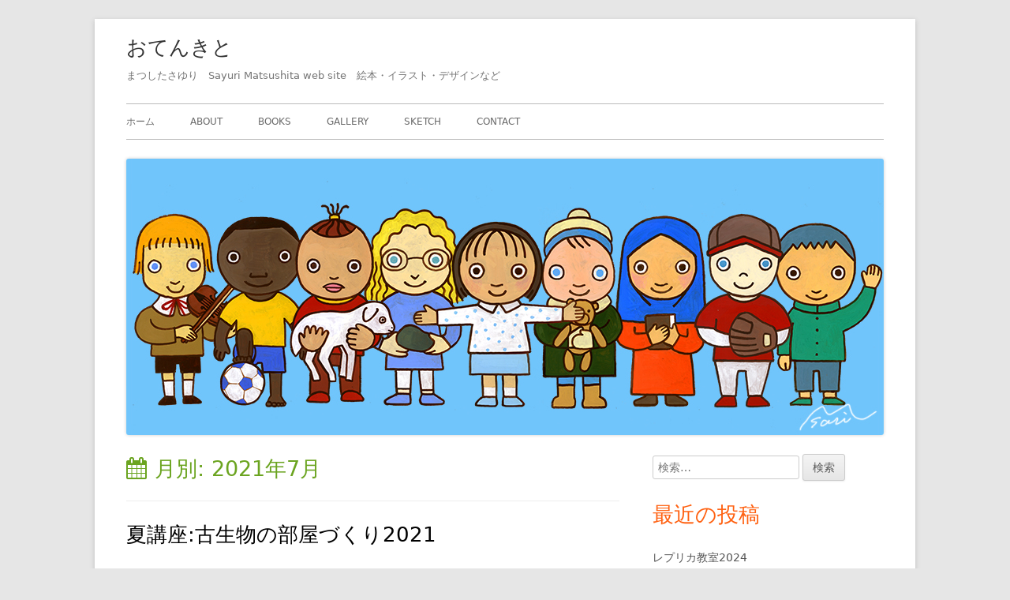

--- FILE ---
content_type: text/html; charset=UTF-8
request_url: http://sari-m.net/2021/07/
body_size: 8356
content:
<!doctype html>


<!--[if IE 8]>
<html class="ie ie8 no-js" lang="ja">
<![endif]-->

<!--[if !(IE 8)]><!-->
<html lang="ja" class="no-js">
<!--<![endif]-->
<head>


<meta charset="UTF-8" />
<meta name="viewport" content="width=device-width" />
<link rel="profile" href="http://gmpg.org/xfn/11" />
<link rel="profile" href="http://microformats.org/profile/specs" />
<link rel="profile" href="http://microformats.org/profile/hatom" />


<script>(function(html){html.className = html.className.replace(/\bno-js\b/,'js')})(document.documentElement);</script>
<title>2021年7月 &#8211; おてんきと</title>
<link rel='dns-prefetch' href='//webfonts.sakura.ne.jp' />
<link rel='dns-prefetch' href='//s.w.org' />
<link rel="alternate" type="application/rss+xml" title="おてんきと &raquo; フィード" href="http://sari-m.net/feed/" />
<link rel="alternate" type="application/rss+xml" title="おてんきと &raquo; コメントフィード" href="http://sari-m.net/comments/feed/" />
		<script type="text/javascript">
			window._wpemojiSettings = {"baseUrl":"https:\/\/s.w.org\/images\/core\/emoji\/11.2.0\/72x72\/","ext":".png","svgUrl":"https:\/\/s.w.org\/images\/core\/emoji\/11.2.0\/svg\/","svgExt":".svg","source":{"concatemoji":"http:\/\/sari-m.net\/wp-includes\/js\/wp-emoji-release.min.js?ver=5.1.19"}};
			!function(e,a,t){var n,r,o,i=a.createElement("canvas"),p=i.getContext&&i.getContext("2d");function s(e,t){var a=String.fromCharCode;p.clearRect(0,0,i.width,i.height),p.fillText(a.apply(this,e),0,0);e=i.toDataURL();return p.clearRect(0,0,i.width,i.height),p.fillText(a.apply(this,t),0,0),e===i.toDataURL()}function c(e){var t=a.createElement("script");t.src=e,t.defer=t.type="text/javascript",a.getElementsByTagName("head")[0].appendChild(t)}for(o=Array("flag","emoji"),t.supports={everything:!0,everythingExceptFlag:!0},r=0;r<o.length;r++)t.supports[o[r]]=function(e){if(!p||!p.fillText)return!1;switch(p.textBaseline="top",p.font="600 32px Arial",e){case"flag":return s([55356,56826,55356,56819],[55356,56826,8203,55356,56819])?!1:!s([55356,57332,56128,56423,56128,56418,56128,56421,56128,56430,56128,56423,56128,56447],[55356,57332,8203,56128,56423,8203,56128,56418,8203,56128,56421,8203,56128,56430,8203,56128,56423,8203,56128,56447]);case"emoji":return!s([55358,56760,9792,65039],[55358,56760,8203,9792,65039])}return!1}(o[r]),t.supports.everything=t.supports.everything&&t.supports[o[r]],"flag"!==o[r]&&(t.supports.everythingExceptFlag=t.supports.everythingExceptFlag&&t.supports[o[r]]);t.supports.everythingExceptFlag=t.supports.everythingExceptFlag&&!t.supports.flag,t.DOMReady=!1,t.readyCallback=function(){t.DOMReady=!0},t.supports.everything||(n=function(){t.readyCallback()},a.addEventListener?(a.addEventListener("DOMContentLoaded",n,!1),e.addEventListener("load",n,!1)):(e.attachEvent("onload",n),a.attachEvent("onreadystatechange",function(){"complete"===a.readyState&&t.readyCallback()})),(n=t.source||{}).concatemoji?c(n.concatemoji):n.wpemoji&&n.twemoji&&(c(n.twemoji),c(n.wpemoji)))}(window,document,window._wpemojiSettings);
		</script>
		<style type="text/css">
img.wp-smiley,
img.emoji {
	display: inline !important;
	border: none !important;
	box-shadow: none !important;
	height: 1em !important;
	width: 1em !important;
	margin: 0 .07em !important;
	vertical-align: -0.1em !important;
	background: none !important;
	padding: 0 !important;
}
</style>
	<link rel='stylesheet' id='wp-block-library-css'  href='http://sari-m.net/wp-includes/css/dist/block-library/style.min.css?ver=5.1.19' type='text/css' media='all' />
<link rel='stylesheet' id='contact-form-7-css'  href='http://sari-m.net/wp-content/plugins/contact-form-7/includes/css/styles.css?ver=5.1.4' type='text/css' media='all' />
<link rel='stylesheet' id='font-awesome-css'  href='http://sari-m.net/wp-content/themes/tiny-framework/fonts/font-awesome/css/font-awesome.min.css?ver=4.7.0' type='text/css' media='all' />
<link rel='stylesheet' id='tinyframework-style-css'  href='http://sari-m.net/wp-content/themes/tiny-framework/style.css?ver=2.3.1' type='text/css' media='all' />
<!--[if lt IE 9]>
<link rel='stylesheet' id='tinyframework-ie-css'  href='http://sari-m.net/wp-content/themes/tiny-framework/css/ie.css?ver=2.3.1' type='text/css' media='all' />
<![endif]-->
<link rel='stylesheet' id='fancybox-css'  href='http://sari-m.net/wp-content/plugins/easy-fancybox/css/jquery.fancybox.min.css?ver=1.3.24' type='text/css' media='screen' />
<link rel='stylesheet' id='addtoany-css'  href='http://sari-m.net/wp-content/plugins/add-to-any/addtoany.min.css?ver=1.15' type='text/css' media='all' />
<script type='text/javascript' src='http://sari-m.net/wp-includes/js/jquery/jquery.js?ver=1.12.4'></script>
<script type='text/javascript' src='http://sari-m.net/wp-includes/js/jquery/jquery-migrate.min.js?ver=1.4.1'></script>
<script type='text/javascript' src='//webfonts.sakura.ne.jp/js/sakura.js?ver=2.0.1'></script>
<script type='text/javascript' src='http://sari-m.net/wp-content/plugins/add-to-any/addtoany.min.js?ver=1.1'></script>
<!--[if lt IE 9]>
<script type='text/javascript' src='http://sari-m.net/wp-content/themes/tiny-framework/js/html5shiv.min.js?ver=3.7.3'></script>
<![endif]-->
<link rel='https://api.w.org/' href='http://sari-m.net/wp-json/' />
<link rel="EditURI" type="application/rsd+xml" title="RSD" href="http://sari-m.net/xmlrpc.php?rsd" />
<link rel="wlwmanifest" type="application/wlwmanifest+xml" href="http://sari-m.net/wp-includes/wlwmanifest.xml" /> 
<meta name="generator" content="WordPress 5.1.19" />

<script data-cfasync="false">
window.a2a_config=window.a2a_config||{};a2a_config.callbacks=[];a2a_config.overlays=[];a2a_config.templates={};a2a_localize = {
	Share: "共有",
	Save: "ブックマーク",
	Subscribe: "購読",
	Email: "メール",
	Bookmark: "ブックマーク",
	ShowAll: "すべて表示する",
	ShowLess: "小さく表示する",
	FindServices: "サービスを探す",
	FindAnyServiceToAddTo: "追加するサービスを今すぐ探す",
	PoweredBy: "Powered by",
	ShareViaEmail: "メールでシェアする",
	SubscribeViaEmail: "メールで購読する",
	BookmarkInYourBrowser: "ブラウザにブックマーク",
	BookmarkInstructions: "このページをブックマークするには、 Ctrl+D または \u2318+D を押下。",
	AddToYourFavorites: "お気に入りに追加",
	SendFromWebOrProgram: "任意のメールアドレスまたはメールプログラムから送信",
	EmailProgram: "メールプログラム",
	More: "詳細&#8230;",
	ThanksForSharing: "Thanks for sharing!",
	ThanksForFollowing: "Thanks for following!"
};

(function(d,s,a,b){a=d.createElement(s);b=d.getElementsByTagName(s)[0];a.async=1;a.src="https://static.addtoany.com/menu/page.js";b.parentNode.insertBefore(a,b);})(document,"script");
</script>
        <!-- Copyright protection script -->
        <meta http-equiv="imagetoolbar" content="no">
        <script>
            /*<![CDATA[*/
            document.oncontextmenu = function () {
                return false;
            };
            /*]]>*/
        </script>
        <script type="text/javascript">
            /*<![CDATA[*/
            document.onselectstart = function () {
                event = event || window.event;
                var custom_input = event.target || event.srcElement;

                if (custom_input.type !== "text" && custom_input.type !== "textarea" && custom_input.type !== "password") {
                    return false;
                } else {
                    return true;
                }

            };
            if (window.sidebar) {
                document.onmousedown = function (e) {
                    var obj = e.target;
                    if (obj.tagName.toUpperCase() === 'SELECT'
                        || obj.tagName.toUpperCase() === "INPUT"
                        || obj.tagName.toUpperCase() === "TEXTAREA"
                        || obj.tagName.toUpperCase() === "PASSWORD") {
                        return true;
                    } else {
                        return false;
                    }
                };
            }
            window.onload = function () {
                document.body.style.webkitTouchCallout = 'none';
                document.body.style.KhtmlUserSelect = 'none';
            }
            /*]]>*/
        </script>
        <script type="text/javascript">
            /*<![CDATA[*/
            if (parent.frames.length > 0) {
                top.location.replace(document.location);
            }
            /*]]>*/
        </script>
        <script>
            /*<![CDATA[*/
            document.ondragstart = function () {
                return false;
            };
            /*]]>*/
        </script>
        <style type="text/css">

            * {
                -webkit-touch-callout: none;
                -webkit-user-select: none;
                -moz-user-select: none;
                user-select: none;
            }

            img {
                -webkit-touch-callout: none;
                -webkit-user-select: none;
                -moz-user-select: none;
                user-select: none;
            }

            input, textarea, select {
	            -webkit-user-select: auto;
            }

        </style>
        <!-- End Copyright protection script -->

        <!-- Source hidden -->

        
</head>

<body class="archive date hfeed h-feed feed single-author header-image-yes list-view" itemscope="" itemtype="https://schema.org/CollectionPage">


<span class="skiplink"><a class="screen-reader-text" href="#content" title="コンテンツへスキップ">コンテンツへスキップ</a></span>


<noscript>
	<div id="no-javascript">
		このwebサイトの先進的な機能は、ブラウザーのJavaScriptを有効にする必要があります。Thank you！	</div>
</noscript>

<div id="page" class="site">

	
	<header id="masthead" class="site-header" itemscope="itemscope" itemtype="https://schema.org/WPHeader">

		
		<div class="site-branding" itemprop="publisher" itemscope="itemscope" itemtype="https://schema.org/Organization">

			
			<div id="site-title-wrapper">

				
						<p id="site-title" itemprop="name" class="p-name site-title"><a href="http://sari-m.net/" rel="home" itemprop="url" class="u-url url">おてんきと</a></p>

					
						<p id="site-description" itemprop="description" class="p-summary e-content site-description">まつしたさゆり　Sayuri Matsushita web site　絵本・イラスト・デザインなど</p>

					
			</div><!-- #site-title-wrapper -->

		</div><!-- .site-branding -->

		
		<nav id="site-navigation" class="main-navigation" aria-label="メインメニュー" itemscope="itemscope" itemtype="https://schema.org/SiteNavigationElement">

			<h2 class="screen-reader-text">メインメニュー</h2>
			<button class="menu-toggle" aria-controls="primary-menu" aria-expanded="false">メニュー</button>

			
			<div class="search-box-wrapper search-container-mobile">
				<div class="search-box">
					<form itemprop="potentialAction" itemscope itemtype="http://schema.org/SearchAction" role="search" method="get" class="search-form" action="http://sari-m.net/">
				<label>
					<span class="screen-reader-text">検索:</span>
					<input type="search" itemprop="query-input" class="search-field" placeholder="検索&hellip;" value="" name="s" />
				</label>
				<input type="submit" class="search-submit" value="検索" />
			<meta itemprop="target" content="http://sari-m.net/?s={search} "/></form>				</div>
			</div>

			<!--<button class="go-to-top"><a href="#page"><span class="icon-webfont fa-chevron-circle-up" aria-hidden="true"></span></a></button>-->

			<div class="menu-works-container"><ul id="primary-menu" class="nav-menu"><li id="menu-item-92" class="menu-item menu-item-type-custom menu-item-object-custom menu-item-home menu-item-92"><a href="http://sari-m.net/">ホーム</a></li>
<li id="menu-item-49" class="menu-item menu-item-type-post_type menu-item-object-page menu-item-49"><a href="http://sari-m.net/about/">ABOUT</a></li>
<li id="menu-item-20" class="menu-item menu-item-type-post_type menu-item-object-page menu-item-20"><a href="http://sari-m.net/books/">BOOKS</a></li>
<li id="menu-item-84" class="menu-item menu-item-type-post_type menu-item-object-page menu-item-84"><a href="http://sari-m.net/gallery/">GALLERY</a></li>
<li id="menu-item-305" class="menu-item menu-item-type-post_type menu-item-object-page menu-item-305"><a href="http://sari-m.net/sketch/">SKETCH</a></li>
<li id="menu-item-26" class="menu-item menu-item-type-post_type menu-item-object-page menu-item-26"><a href="http://sari-m.net/contact/">CONTACT</a></li>
</ul></div>
		</nav><!-- #site-navigation -->

		<!-- Custom Header - Start -->

		
		
			
				<img src="http://sari-m.net/wp-content/uploads/2019/10/20191014wkodomoall.jpg" class="header-image" width="960" height="350" alt="おてんきと" />

			
		
		<!-- Custom Header - End -->

		
	</header><!-- .site-header -->

	
	<div id="content" class="site-content">

	<section id="primary" class="content-area">

		
		<main id="main" class="site-main" itemscope="itemscope" itemprop="mainContentOfPage">

			
		
			<header class="page-header">
				<h1 class="page-title" itemprop="headline">月別: 2021年7月</h1>			</header><!-- .page-header -->

			
	
	<article id="post-471" class="post-471 post type-post status-publish format-standard category-7 h-entry hentry h-as-article" itemscope="" itemtype="https://schema.org/Article">

		
		
		<header class="entry-header">

			
				
				<h2 class="entry-title" itemprop="headline">

					<a href="http://sari-m.net/2021/07/25/%e5%a4%8f%e8%ac%9b%e5%ba%a7%e5%8f%a4%e7%94%9f%e7%89%a9%e3%81%ae%e9%83%a8%e5%b1%8b%e3%81%a5%e3%81%8f%e3%82%8a2021/" rel="bookmark" itemprop="url">夏講座:古生物の部屋づくり2021</a>
					
				</h2>

				
				
				<div class="entry-meta">

					<span class="byline"><span class="author vcard" itemprop="author" itemscope="itemscope" itemtype="https://schema.org/Person"><span class="screen-reader-text">作成者 </span><a class="url fn n" href="http://sari-m.net/author/sari-m/" rel="author" itemprop="url name">sari-m</a></span></span><span class="posted-on"><span class="screen-reader-text">公開日 </span><a href="http://sari-m.net/2021/07/25/%e5%a4%8f%e8%ac%9b%e5%ba%a7%e5%8f%a4%e7%94%9f%e7%89%a9%e3%81%ae%e9%83%a8%e5%b1%8b%e3%81%a5%e3%81%8f%e3%82%8a2021/" rel="bookmark"><time class="entry-date published" datetime="2021-07-25T21:02:13+09:00" itemprop="dateModified datePublished">2021年7月25日</time><time class="updated" datetime="2022-02-06T16:35:44+09:00">2022年2月6日</time></a></span>
				</div><!-- .entry-meta -->

			
		</header><!-- .entry-header -->

		
			<div class="entry-content" itemprop="articleBody">

				
<p>7月25日（日）、今年も午前午後2回、松本市四賀化石館にて夏休み講座「古生物の部屋づくり」をさせていただきました。参加された皆様には感染対策にご協力いただき、楽しい時間を共有することができました。子供も大人の方も集中して作品づくりに取り組み、想像力溢れる作品ができました。たくさんの元気をもらいました。ありがとうございました！</p>



<figure class="wp-block-image"><img src="http://sari-m.net/wp-content/uploads/2022/02/20210725workshop01.jpg.jpg" alt="" class="wp-image-472" srcset="http://sari-m.net/wp-content/uploads/2022/02/20210725workshop01.jpg.jpg 600w, http://sari-m.net/wp-content/uploads/2022/02/20210725workshop01.jpg-300x225.jpg 300w" sizes="(max-width: 600px) 100vw, 600px" /><figcaption>アンモナイトのレプリカの凹凸を利用しながら色を塗り分けています。みんなすごい集中力。</figcaption></figure>



<figure class="wp-block-image"><img src="http://sari-m.net/wp-content/uploads/2022/02/20210725workshop02.jpg" alt="" class="wp-image-473" srcset="http://sari-m.net/wp-content/uploads/2022/02/20210725workshop02.jpg 600w, http://sari-m.net/wp-content/uploads/2022/02/20210725workshop02-300x200.jpg 300w" sizes="(max-width: 600px) 100vw, 600px" /><figcaption>カラフルなアンモナイト！今、この時代の海にいたら捕まえたくなっちゃう。</figcaption></figure>



<figure class="wp-block-image"><img src="http://sari-m.net/wp-content/uploads/2022/02/20210725workshop03.jpg" alt="" class="wp-image-474" srcset="http://sari-m.net/wp-content/uploads/2022/02/20210725workshop03.jpg 600w, http://sari-m.net/wp-content/uploads/2022/02/20210725workshop03-300x200.jpg 300w" sizes="(max-width: 600px) 100vw, 600px" /><figcaption>午前の部：物語性のある作品が完成。</figcaption></figure>



<figure class="wp-block-image"><img src="http://sari-m.net/wp-content/uploads/2022/02/20210725workshop04.jpg" alt="" class="wp-image-475" srcset="http://sari-m.net/wp-content/uploads/2022/02/20210725workshop04.jpg 600w, http://sari-m.net/wp-content/uploads/2022/02/20210725workshop04-300x200.jpg 300w" sizes="(max-width: 600px) 100vw, 600px" /><figcaption>午前の部：メタセコイヤの葉を利用して三葉虫が身を潜めています。</figcaption></figure>



<figure class="wp-block-image"><img src="http://sari-m.net/wp-content/uploads/2022/02/20210725workshop05.jpg" alt="" class="wp-image-477" srcset="http://sari-m.net/wp-content/uploads/2022/02/20210725workshop05.jpg 600w, http://sari-m.net/wp-content/uploads/2022/02/20210725workshop05-300x200.jpg 300w" sizes="(max-width: 600px) 100vw, 600px" /><figcaption>毒のある三葉虫とアンモナイト！！気になるねえ。</figcaption></figure>



<figure class="wp-block-image"><img src="http://sari-m.net/wp-content/uploads/2022/02/20210725workshop06.jpg" alt="" class="wp-image-478" srcset="http://sari-m.net/wp-content/uploads/2022/02/20210725workshop06.jpg 600w, http://sari-m.net/wp-content/uploads/2022/02/20210725workshop06-300x200.jpg 300w" sizes="(max-width: 600px) 100vw, 600px" /><figcaption>午後の部：涼しげな作品たち。</figcaption></figure>



<figure class="wp-block-image"><img src="http://sari-m.net/wp-content/uploads/2022/02/20210725workshop07.jpg" alt="" class="wp-image-479" srcset="http://sari-m.net/wp-content/uploads/2022/02/20210725workshop07.jpg 600w, http://sari-m.net/wp-content/uploads/2022/02/20210725workshop07-300x200.jpg 300w" sizes="(max-width: 600px) 100vw, 600px" /><figcaption>午後の部：容器に色を塗って水を表現している作品も。</figcaption></figure>



<h2></h2>
<div class="addtoany_share_save_container addtoany_content addtoany_content_bottom"><div class="a2a_kit a2a_kit_size_20 addtoany_list" data-a2a-url="http://sari-m.net/2021/07/25/%e5%a4%8f%e8%ac%9b%e5%ba%a7%e5%8f%a4%e7%94%9f%e7%89%a9%e3%81%ae%e9%83%a8%e5%b1%8b%e3%81%a5%e3%81%8f%e3%82%8a2021/" data-a2a-title="夏講座:古生物の部屋づくり2021"><a class="a2a_button_facebook_like addtoany_special_service" data-layout="button" data-href="http://sari-m.net/2021/07/25/%e5%a4%8f%e8%ac%9b%e5%ba%a7%e5%8f%a4%e7%94%9f%e7%89%a9%e3%81%ae%e9%83%a8%e5%b1%8b%e3%81%a5%e3%81%8f%e3%82%8a2021/"></a><a class="a2a_dd addtoany_share_save addtoany_share" href="https://www.addtoany.com/share"></a></div></div>
			</div><!-- .entry-content -->

		
		<footer class="entry-meta">

			<span class="posted-on"><span class="screen-reader-text">公開日 </span><a href="http://sari-m.net/2021/07/25/%e5%a4%8f%e8%ac%9b%e5%ba%a7%e5%8f%a4%e7%94%9f%e7%89%a9%e3%81%ae%e9%83%a8%e5%b1%8b%e3%81%a5%e3%81%8f%e3%82%8a2021/" rel="bookmark"><time class="entry-date published" datetime="2021-07-25T21:02:13+09:00" itemprop="datePublished">2021年7月25日</time><time class="updated" datetime="2022-02-06T16:35:44+09:00">2022年2月6日</time></a></span><span class="cat-links" itemprop="articleSection"><span class="screen-reader-text">カテゴリー </span><a href="http://sari-m.net/category/%e3%81%8a%e3%81%97%e3%81%94%e3%81%a8/" rel="category tag">おしごと</a></span>
			
		</footer><!-- .entry-meta -->

		
	</article><!-- #post-471 -->

	
			
		
			
		</main><!-- .site-main -->

		
	</section><!-- #primary -->


	
		
		
		<aside id="secondary" class="sidebar widget-area" aria-labelledby="sidebar-header" itemscope="itemscope" itemtype="https://schema.org/WPSideBar">

		<h2 class="screen-reader-text" id="sidebar-header">メインサイドバー</h2>

			
			<section id="search-2" class="widget widget_search"><form itemprop="potentialAction" itemscope itemtype="http://schema.org/SearchAction" role="search" method="get" class="search-form" action="http://sari-m.net/">
				<label>
					<span class="screen-reader-text">検索:</span>
					<input type="search" itemprop="query-input" class="search-field" placeholder="検索&hellip;" value="" name="s" />
				</label>
				<input type="submit" class="search-submit" value="検索" />
			<meta itemprop="target" content="http://sari-m.net/?s={search} "/></form></section>		<section id="recent-posts-2" class="widget widget_recent_entries">		<h3 class="widget-title">最近の投稿</h3>		<ul>
											<li>
					<a href="http://sari-m.net/2024/12/24/%e3%83%ac%e3%83%97%e3%83%aa%e3%82%ab%e6%95%99%e5%ae%a42024/">レプリカ教室2024</a>
									</li>
											<li>
					<a href="http://sari-m.net/2024/07/26/%e3%81%be%e3%81%ad%e3%81%a3%e3%81%93-%e3%81%b1%e3%81%8f%e3%81%a3%ef%bc%81%e3%81%9f%e3%81%b9%e3%82%82%e3%81%ae/">まねっこ ぱくっ！たべもの</a>
									</li>
											<li>
					<a href="http://sari-m.net/2024/07/26/%e5%a4%8f%e8%ac%9b%e5%ba%a7%e5%8f%a4%e7%94%9f%e7%89%a9%e3%81%ae%e9%83%a8%e5%b1%8b%e3%81%a5%e3%81%8f%e3%82%8a2024/">夏講座:古生物の部屋づくり2024</a>
									</li>
											<li>
					<a href="http://sari-m.net/2024/02/05/%e3%80%8c%e6%b5%ae%e4%b8%96%e7%b5%b5%e3%81%ae%e7%b5%b5%e6%9c%ac%e3%82%92%e4%bd%9c%e3%82%8d%e3%81%86%ef%bc%81%e3%80%8d%e8%ac%9b%e5%ba%a7%e7%b5%82%e4%ba%86/">「浮世絵の絵本を作ろう！」講座終了</a>
									</li>
											<li>
					<a href="http://sari-m.net/2024/01/13/%e6%b5%ae%e4%b8%96%e7%b5%b5%e3%81%ae%e7%b5%b5%e6%9c%ac%e3%82%92%e4%bd%9c%e3%82%8d%e3%81%86%ef%bc%81/">浮世絵の絵本を作ろう！</a>
									</li>
					</ul>
		</section><section id="archives-2" class="widget widget_archive"><h3 class="widget-title">アーカイブ</h3>		<ul>
				<li><a href='http://sari-m.net/2024/12/'>2024年12月</a></li>
	<li><a href='http://sari-m.net/2024/07/'>2024年7月</a></li>
	<li><a href='http://sari-m.net/2024/02/'>2024年2月</a></li>
	<li><a href='http://sari-m.net/2024/01/'>2024年1月</a></li>
	<li><a href='http://sari-m.net/2023/12/'>2023年12月</a></li>
	<li><a href='http://sari-m.net/2023/11/'>2023年11月</a></li>
	<li><a href='http://sari-m.net/2023/10/'>2023年10月</a></li>
	<li><a href='http://sari-m.net/2023/09/'>2023年9月</a></li>
	<li><a href='http://sari-m.net/2023/08/'>2023年8月</a></li>
	<li><a href='http://sari-m.net/2023/06/'>2023年6月</a></li>
	<li><a href='http://sari-m.net/2023/05/'>2023年5月</a></li>
	<li><a href='http://sari-m.net/2023/04/'>2023年4月</a></li>
	<li><a href='http://sari-m.net/2022/12/'>2022年12月</a></li>
	<li><a href='http://sari-m.net/2022/10/'>2022年10月</a></li>
	<li><a href='http://sari-m.net/2022/09/'>2022年9月</a></li>
	<li><a href='http://sari-m.net/2022/08/'>2022年8月</a></li>
	<li><a href='http://sari-m.net/2022/04/'>2022年4月</a></li>
	<li><a href='http://sari-m.net/2022/03/'>2022年3月</a></li>
	<li><a href='http://sari-m.net/2021/12/'>2021年12月</a></li>
	<li><a href='http://sari-m.net/2021/11/'>2021年11月</a></li>
	<li><a href='http://sari-m.net/2021/10/'>2021年10月</a></li>
	<li><a href='http://sari-m.net/2021/07/'>2021年7月</a></li>
	<li><a href='http://sari-m.net/2021/01/'>2021年1月</a></li>
	<li><a href='http://sari-m.net/2020/12/'>2020年12月</a></li>
	<li><a href='http://sari-m.net/2020/08/'>2020年8月</a></li>
	<li><a href='http://sari-m.net/2020/04/'>2020年4月</a></li>
	<li><a href='http://sari-m.net/2019/08/'>2019年8月</a></li>
	<li><a href='http://sari-m.net/2018/11/'>2018年11月</a></li>
	<li><a href='http://sari-m.net/2018/07/'>2018年7月</a></li>
	<li><a href='http://sari-m.net/2018/06/'>2018年6月</a></li>
	<li><a href='http://sari-m.net/2018/04/'>2018年4月</a></li>
	<li><a href='http://sari-m.net/2018/01/'>2018年1月</a></li>
	<li><a href='http://sari-m.net/2017/07/'>2017年7月</a></li>
	<li><a href='http://sari-m.net/2017/06/'>2017年6月</a></li>
		</ul>
			</section><section id="categories-2" class="widget widget_categories"><h3 class="widget-title">カテゴリー</h3>		<ul>
				<li class="cat-item cat-item-7"><a href="http://sari-m.net/category/%e3%81%8a%e3%81%97%e3%81%94%e3%81%a8/" >おしごと</a>
</li>
	<li class="cat-item cat-item-5"><a href="http://sari-m.net/category/%e3%81%8a%e7%9f%a5%e3%82%89%e3%81%9b/" >お知らせ</a>
</li>
	<li class="cat-item cat-item-4"><a href="http://sari-m.net/category/%e3%82%b9%e3%82%b1%e3%83%83%e3%83%81/" >スケッチ</a>
</li>
	<li class="cat-item cat-item-6"><a href="http://sari-m.net/category/%e6%97%a5%e8%a8%98/" >日記</a>
</li>
	<li class="cat-item cat-item-1"><a href="http://sari-m.net/category/%e6%9c%aa%e5%88%86%e9%a1%9e/" >未分類</a>
</li>
		</ul>
			</section>
			
		</aside><!-- #secondary -->

		
		</div><!-- #content .site-content -->

	
	
	<footer id="colophon" class="site-footer" aria-labelledby="footer-header" itemscope="itemscope" itemtype="https://schema.org/WPFooter">

		
		<h2 class="screen-reader-text" id="footer-header">フッター・コンテンツ</h2>

		<div id="footer-widgets" class="widget-area three" itemscope="itemscope" itemtype="https://schema.org/WPSideBar">

			
				
				
				
			
		</div><!-- #footer-widgets -->

		<div class="site-info">

			
			
			<a href="http://mtomas.com/1/tiny-forge-free-mobile-first-wordpress-theme" rel="nofollow">Tiny Framework</a>  を使用します。<span class="meta-separator" aria-hidden="true">&bull;</span>
			
			<span id="site-admin-link"> <a href="http://sari-m.net/wp-login.php">ログイン</a></span>

		</div><!-- .site-info -->

		<div class="site-info-2">

			
			

		</div><!-- .site-info-2 -->

		
	</footer><!-- .site-footer -->

	
</div><!-- #page .site -->

<script type='text/javascript'>
/* <![CDATA[ */
var wpcf7 = {"apiSettings":{"root":"http:\/\/sari-m.net\/wp-json\/contact-form-7\/v1","namespace":"contact-form-7\/v1"}};
/* ]]> */
</script>
<script type='text/javascript' src='http://sari-m.net/wp-content/plugins/contact-form-7/includes/js/scripts.js?ver=5.1.4'></script>
<script type='text/javascript' src='http://sari-m.net/wp-content/themes/tiny-framework/js/navigation.js?ver=2.3.1'></script>
<script type='text/javascript'>
/* <![CDATA[ */
var tinyframeworkAdditionalScripts = {"newWindow":"\u65b0\u3057\u3044\u30a6\u30a3\u30f3\u30c9\u30a6\u3067\u958b\u304d\u307e\u3059"};
/* ]]> */
</script>
<script type='text/javascript' src='http://sari-m.net/wp-content/themes/tiny-framework/js/functions.js?ver=2.3.1'></script>
<script type='text/javascript' src='http://sari-m.net/wp-content/themes/tiny-framework/js/skip-link-focus-fix.js?ver=2.3.1'></script>
<script type='text/javascript' src='http://sari-m.net/wp-content/plugins/easy-fancybox/js/jquery.fancybox.min.js?ver=1.3.24'></script>
<script type='text/javascript'>
var fb_timeout, fb_opts={'overlayShow':true,'hideOnOverlayClick':true,'showCloseButton':true,'margin':20,'centerOnScroll':false,'enableEscapeButton':true,'autoScale':true };
if(typeof easy_fancybox_handler==='undefined'){
var easy_fancybox_handler=function(){
jQuery('.nofancybox,a.wp-block-file__button,a.pin-it-button,a[href*="pinterest.com/pin/create"],a[href*="facebook.com/share"],a[href*="twitter.com/share"]').addClass('nolightbox');
/* IMG */
var fb_IMG_select='a[href*=".jpg"]:not(.nolightbox,li.nolightbox>a),area[href*=".jpg"]:not(.nolightbox),a[href*=".jpeg"]:not(.nolightbox,li.nolightbox>a),area[href*=".jpeg"]:not(.nolightbox),a[href*=".png"]:not(.nolightbox,li.nolightbox>a),area[href*=".png"]:not(.nolightbox),a[href*=".webp"]:not(.nolightbox,li.nolightbox>a),area[href*=".webp"]:not(.nolightbox)';
jQuery(fb_IMG_select).addClass('fancybox image');
var fb_IMG_sections=jQuery('.gallery,.wp-block-gallery,.tiled-gallery,.wp-block-jetpack-tiled-gallery');
fb_IMG_sections.each(function(){jQuery(this).find(fb_IMG_select).attr('rel','gallery-'+fb_IMG_sections.index(this));});
jQuery('a.fancybox,area.fancybox,li.fancybox a').each(function(){jQuery(this).fancybox(jQuery.extend({},fb_opts,{'transitionIn':'elastic','easingIn':'easeOutBack','transitionOut':'elastic','easingOut':'easeInBack','opacity':false,'hideOnContentClick':false,'titleShow':true,'titlePosition':'over','titleFromAlt':true,'showNavArrows':true,'enableKeyboardNav':true,'cyclic':false}))});};
jQuery('a.fancybox-close').on('click',function(e){e.preventDefault();jQuery.fancybox.close()});
};
var easy_fancybox_auto=function(){setTimeout(function(){jQuery('#fancybox-auto').trigger('click')},1000);};
jQuery(easy_fancybox_handler);jQuery(document).on('post-load',easy_fancybox_handler);
jQuery(easy_fancybox_auto);
</script>
<script type='text/javascript' src='http://sari-m.net/wp-content/plugins/easy-fancybox/js/jquery.easing.min.js?ver=1.4.1'></script>
<script type='text/javascript' src='http://sari-m.net/wp-content/plugins/easy-fancybox/js/jquery.mousewheel.min.js?ver=3.1.13'></script>
<script type='text/javascript' src='http://sari-m.net/wp-includes/js/wp-embed.min.js?ver=5.1.19'></script>

<!-- Happy coding! "Ut In Omnibus Glorificetur Deus" ~Saint Benedict -->
</body>
</html>
